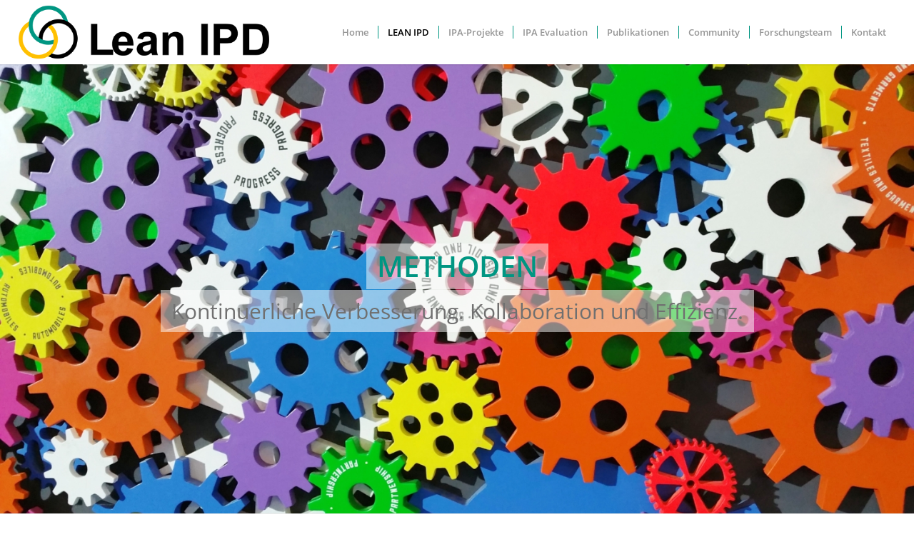

--- FILE ---
content_type: text/html; charset=UTF-8
request_url: https://lean-ipd.de/lean-ipd/tools-methoden/
body_size: 12050
content:
<!DOCTYPE html>
<html dir="ltr" lang="de" prefix="og: https://ogp.me/ns#" class="html_stretched responsive av-preloader-disabled av-default-lightbox  html_header_top html_logo_left html_main_nav_header html_menu_right html_slim html_header_sticky html_header_shrinking html_mobile_menu_tablet html_header_searchicon_disabled html_content_align_center html_header_unstick_top_disabled html_header_stretch html_minimal_header html_minimal_header_shadow html_av-submenu-hidden html_av-submenu-display-click html_av-overlay-side html_av-overlay-side-classic html_16 html_av-submenu-noclone html_entry_id_3329 av-cookies-no-cookie-consent av-no-preview html_text_menu_active ">
<head>
<meta charset="UTF-8" />
<meta name="robots" content="noindex, nofollow" />


<!-- mobile setting -->
<meta name="viewport" content="width=device-width, initial-scale=1">

<!-- Scripts/CSS and wp_head hook -->
<title>Methoden / Tools - LEAN IPD</title>

		<!-- All in One SEO 4.5.4 - aioseo.com -->
		<meta name="robots" content="noindex, nofollow, max-image-preview:large" />
		<link rel="canonical" href="https://lean-ipd.de/lean-ipd/tools-methoden/" />
		<meta name="generator" content="All in One SEO (AIOSEO) 4.5.4" />
		<meta property="og:locale" content="de_DE" />
		<meta property="og:site_name" content="LEAN IPD - Integrierten Projektabwicklungsmodellen" />
		<meta property="og:type" content="article" />
		<meta property="og:title" content="Methoden / Tools - LEAN IPD" />
		<meta property="og:url" content="https://lean-ipd.de/lean-ipd/tools-methoden/" />
		<meta property="og:image" content="https://lean-ipd.de/v1/wp-content/uploads/2022/06/LEAN-IPD_Strukturhaus.png" />
		<meta property="og:image:secure_url" content="https://lean-ipd.de/v1/wp-content/uploads/2022/06/LEAN-IPD_Strukturhaus.png" />
		<meta property="article:published_time" content="2021-05-13T15:24:33+00:00" />
		<meta property="article:modified_time" content="2022-07-24T20:17:57+00:00" />
		<meta name="twitter:card" content="summary" />
		<meta name="twitter:title" content="Methoden / Tools - LEAN IPD" />
		<meta name="twitter:image" content="http://lean-ipd.de/v1/wp-content/uploads/2022/06/LEAN-IPD_Strukturhaus.png" />
		<script type="application/ld+json" class="aioseo-schema">
			{"@context":"https:\/\/schema.org","@graph":[{"@type":"BreadcrumbList","@id":"https:\/\/lean-ipd.de\/lean-ipd\/tools-methoden\/#breadcrumblist","itemListElement":[{"@type":"ListItem","@id":"https:\/\/lean-ipd.de\/#listItem","position":1,"name":"Zu Hause","item":"https:\/\/lean-ipd.de\/","nextItem":"https:\/\/lean-ipd.de\/lean-ipd\/#listItem"},{"@type":"ListItem","@id":"https:\/\/lean-ipd.de\/lean-ipd\/#listItem","position":2,"name":"LEAN IPD","item":"https:\/\/lean-ipd.de\/lean-ipd\/","nextItem":"https:\/\/lean-ipd.de\/lean-ipd\/tools-methoden\/#listItem","previousItem":"https:\/\/lean-ipd.de\/#listItem"},{"@type":"ListItem","@id":"https:\/\/lean-ipd.de\/lean-ipd\/tools-methoden\/#listItem","position":3,"name":"Methoden \/ Tools","previousItem":"https:\/\/lean-ipd.de\/lean-ipd\/#listItem"}]},{"@type":"Organization","@id":"https:\/\/lean-ipd.de\/#organization","name":"LEAN IPD","url":"https:\/\/lean-ipd.de\/","logo":{"@type":"ImageObject","url":"http:\/\/lean-ipd.de\/v1\/wp-content\/uploads\/2021\/05\/20210513_IPD_Logo_Idee_v0.png","@id":"https:\/\/lean-ipd.de\/lean-ipd\/tools-methoden\/#organizationLogo"},"image":{"@id":"https:\/\/lean-ipd.de\/#organizationLogo"}},{"@type":"WebPage","@id":"https:\/\/lean-ipd.de\/lean-ipd\/tools-methoden\/#webpage","url":"https:\/\/lean-ipd.de\/lean-ipd\/tools-methoden\/#webpage","name":"Methoden \/ Tools - LEAN IPD","inLanguage":"de-DE","isPartOf":{"@id":"https:\/\/lean-ipd.de\/#website"},"breadcrumb":{"@id":"https:\/\/lean-ipd.de\/lean-ipd\/tools-methoden\/#webpage"},"datePublished":"2021-05-13T17:24:33+02:00","dateModified":"2022-07-24T22:17:57+02:00"},{"@type":"WebSite","@id":"https:\/\/lean-ipd.de\/#website","url":"https:\/\/lean-ipd.de\/","name":"LEAN IPD","description":"Integrierten Projektabwicklungsmodellen","inLanguage":"de-DE","publisher":{"@id":"https:\/\/lean-ipd.de\/#organization"}}]}
		</script>
		<!-- All in One SEO -->

<link rel="alternate" type="application/rss+xml" title="LEAN IPD &raquo; Feed" href="https://lean-ipd.de/feed/" />
<link rel="alternate" type="application/rss+xml" title="LEAN IPD &raquo; Kommentar-Feed" href="https://lean-ipd.de/comments/feed/" />
<link rel="alternate" title="oEmbed (JSON)" type="application/json+oembed" href="https://lean-ipd.de/wp-json/oembed/1.0/embed?url=https%3A%2F%2Flean-ipd.de%2Flean-ipd%2Ftools-methoden%2F" />
<link rel="alternate" title="oEmbed (XML)" type="text/xml+oembed" href="https://lean-ipd.de/wp-json/oembed/1.0/embed?url=https%3A%2F%2Flean-ipd.de%2Flean-ipd%2Ftools-methoden%2F&#038;format=xml" />
<style id='wp-img-auto-sizes-contain-inline-css' type='text/css'>
img:is([sizes=auto i],[sizes^="auto," i]){contain-intrinsic-size:3000px 1500px}
/*# sourceURL=wp-img-auto-sizes-contain-inline-css */
</style>
<link rel='stylesheet' id='wp-block-library-css' href='https://lean-ipd.de/wp-includes/css/dist/block-library/style.min.css?ver=6.9' type='text/css' media='all' />
<style id='wp-block-heading-inline-css' type='text/css'>
h1:where(.wp-block-heading).has-background,h2:where(.wp-block-heading).has-background,h3:where(.wp-block-heading).has-background,h4:where(.wp-block-heading).has-background,h5:where(.wp-block-heading).has-background,h6:where(.wp-block-heading).has-background{padding:1.25em 2.375em}h1.has-text-align-left[style*=writing-mode]:where([style*=vertical-lr]),h1.has-text-align-right[style*=writing-mode]:where([style*=vertical-rl]),h2.has-text-align-left[style*=writing-mode]:where([style*=vertical-lr]),h2.has-text-align-right[style*=writing-mode]:where([style*=vertical-rl]),h3.has-text-align-left[style*=writing-mode]:where([style*=vertical-lr]),h3.has-text-align-right[style*=writing-mode]:where([style*=vertical-rl]),h4.has-text-align-left[style*=writing-mode]:where([style*=vertical-lr]),h4.has-text-align-right[style*=writing-mode]:where([style*=vertical-rl]),h5.has-text-align-left[style*=writing-mode]:where([style*=vertical-lr]),h5.has-text-align-right[style*=writing-mode]:where([style*=vertical-rl]),h6.has-text-align-left[style*=writing-mode]:where([style*=vertical-lr]),h6.has-text-align-right[style*=writing-mode]:where([style*=vertical-rl]){rotate:180deg}
/*# sourceURL=https://lean-ipd.de/wp-includes/blocks/heading/style.min.css */
</style>
<style id='wp-block-paragraph-inline-css' type='text/css'>
.is-small-text{font-size:.875em}.is-regular-text{font-size:1em}.is-large-text{font-size:2.25em}.is-larger-text{font-size:3em}.has-drop-cap:not(:focus):first-letter{float:left;font-size:8.4em;font-style:normal;font-weight:100;line-height:.68;margin:.05em .1em 0 0;text-transform:uppercase}body.rtl .has-drop-cap:not(:focus):first-letter{float:none;margin-left:.1em}p.has-drop-cap.has-background{overflow:hidden}:root :where(p.has-background){padding:1.25em 2.375em}:where(p.has-text-color:not(.has-link-color)) a{color:inherit}p.has-text-align-left[style*="writing-mode:vertical-lr"],p.has-text-align-right[style*="writing-mode:vertical-rl"]{rotate:180deg}
/*# sourceURL=https://lean-ipd.de/wp-includes/blocks/paragraph/style.min.css */
</style>
<style id='global-styles-inline-css' type='text/css'>
:root{--wp--preset--aspect-ratio--square: 1;--wp--preset--aspect-ratio--4-3: 4/3;--wp--preset--aspect-ratio--3-4: 3/4;--wp--preset--aspect-ratio--3-2: 3/2;--wp--preset--aspect-ratio--2-3: 2/3;--wp--preset--aspect-ratio--16-9: 16/9;--wp--preset--aspect-ratio--9-16: 9/16;--wp--preset--color--black: #000000;--wp--preset--color--cyan-bluish-gray: #abb8c3;--wp--preset--color--white: #ffffff;--wp--preset--color--pale-pink: #f78da7;--wp--preset--color--vivid-red: #cf2e2e;--wp--preset--color--luminous-vivid-orange: #ff6900;--wp--preset--color--luminous-vivid-amber: #fcb900;--wp--preset--color--light-green-cyan: #7bdcb5;--wp--preset--color--vivid-green-cyan: #00d084;--wp--preset--color--pale-cyan-blue: #8ed1fc;--wp--preset--color--vivid-cyan-blue: #0693e3;--wp--preset--color--vivid-purple: #9b51e0;--wp--preset--gradient--vivid-cyan-blue-to-vivid-purple: linear-gradient(135deg,rgb(6,147,227) 0%,rgb(155,81,224) 100%);--wp--preset--gradient--light-green-cyan-to-vivid-green-cyan: linear-gradient(135deg,rgb(122,220,180) 0%,rgb(0,208,130) 100%);--wp--preset--gradient--luminous-vivid-amber-to-luminous-vivid-orange: linear-gradient(135deg,rgb(252,185,0) 0%,rgb(255,105,0) 100%);--wp--preset--gradient--luminous-vivid-orange-to-vivid-red: linear-gradient(135deg,rgb(255,105,0) 0%,rgb(207,46,46) 100%);--wp--preset--gradient--very-light-gray-to-cyan-bluish-gray: linear-gradient(135deg,rgb(238,238,238) 0%,rgb(169,184,195) 100%);--wp--preset--gradient--cool-to-warm-spectrum: linear-gradient(135deg,rgb(74,234,220) 0%,rgb(151,120,209) 20%,rgb(207,42,186) 40%,rgb(238,44,130) 60%,rgb(251,105,98) 80%,rgb(254,248,76) 100%);--wp--preset--gradient--blush-light-purple: linear-gradient(135deg,rgb(255,206,236) 0%,rgb(152,150,240) 100%);--wp--preset--gradient--blush-bordeaux: linear-gradient(135deg,rgb(254,205,165) 0%,rgb(254,45,45) 50%,rgb(107,0,62) 100%);--wp--preset--gradient--luminous-dusk: linear-gradient(135deg,rgb(255,203,112) 0%,rgb(199,81,192) 50%,rgb(65,88,208) 100%);--wp--preset--gradient--pale-ocean: linear-gradient(135deg,rgb(255,245,203) 0%,rgb(182,227,212) 50%,rgb(51,167,181) 100%);--wp--preset--gradient--electric-grass: linear-gradient(135deg,rgb(202,248,128) 0%,rgb(113,206,126) 100%);--wp--preset--gradient--midnight: linear-gradient(135deg,rgb(2,3,129) 0%,rgb(40,116,252) 100%);--wp--preset--font-size--small: 13px;--wp--preset--font-size--medium: 20px;--wp--preset--font-size--large: 36px;--wp--preset--font-size--x-large: 42px;--wp--preset--spacing--20: 0.44rem;--wp--preset--spacing--30: 0.67rem;--wp--preset--spacing--40: 1rem;--wp--preset--spacing--50: 1.5rem;--wp--preset--spacing--60: 2.25rem;--wp--preset--spacing--70: 3.38rem;--wp--preset--spacing--80: 5.06rem;--wp--preset--shadow--natural: 6px 6px 9px rgba(0, 0, 0, 0.2);--wp--preset--shadow--deep: 12px 12px 50px rgba(0, 0, 0, 0.4);--wp--preset--shadow--sharp: 6px 6px 0px rgba(0, 0, 0, 0.2);--wp--preset--shadow--outlined: 6px 6px 0px -3px rgb(255, 255, 255), 6px 6px rgb(0, 0, 0);--wp--preset--shadow--crisp: 6px 6px 0px rgb(0, 0, 0);}:where(.is-layout-flex){gap: 0.5em;}:where(.is-layout-grid){gap: 0.5em;}body .is-layout-flex{display: flex;}.is-layout-flex{flex-wrap: wrap;align-items: center;}.is-layout-flex > :is(*, div){margin: 0;}body .is-layout-grid{display: grid;}.is-layout-grid > :is(*, div){margin: 0;}:where(.wp-block-columns.is-layout-flex){gap: 2em;}:where(.wp-block-columns.is-layout-grid){gap: 2em;}:where(.wp-block-post-template.is-layout-flex){gap: 1.25em;}:where(.wp-block-post-template.is-layout-grid){gap: 1.25em;}.has-black-color{color: var(--wp--preset--color--black) !important;}.has-cyan-bluish-gray-color{color: var(--wp--preset--color--cyan-bluish-gray) !important;}.has-white-color{color: var(--wp--preset--color--white) !important;}.has-pale-pink-color{color: var(--wp--preset--color--pale-pink) !important;}.has-vivid-red-color{color: var(--wp--preset--color--vivid-red) !important;}.has-luminous-vivid-orange-color{color: var(--wp--preset--color--luminous-vivid-orange) !important;}.has-luminous-vivid-amber-color{color: var(--wp--preset--color--luminous-vivid-amber) !important;}.has-light-green-cyan-color{color: var(--wp--preset--color--light-green-cyan) !important;}.has-vivid-green-cyan-color{color: var(--wp--preset--color--vivid-green-cyan) !important;}.has-pale-cyan-blue-color{color: var(--wp--preset--color--pale-cyan-blue) !important;}.has-vivid-cyan-blue-color{color: var(--wp--preset--color--vivid-cyan-blue) !important;}.has-vivid-purple-color{color: var(--wp--preset--color--vivid-purple) !important;}.has-black-background-color{background-color: var(--wp--preset--color--black) !important;}.has-cyan-bluish-gray-background-color{background-color: var(--wp--preset--color--cyan-bluish-gray) !important;}.has-white-background-color{background-color: var(--wp--preset--color--white) !important;}.has-pale-pink-background-color{background-color: var(--wp--preset--color--pale-pink) !important;}.has-vivid-red-background-color{background-color: var(--wp--preset--color--vivid-red) !important;}.has-luminous-vivid-orange-background-color{background-color: var(--wp--preset--color--luminous-vivid-orange) !important;}.has-luminous-vivid-amber-background-color{background-color: var(--wp--preset--color--luminous-vivid-amber) !important;}.has-light-green-cyan-background-color{background-color: var(--wp--preset--color--light-green-cyan) !important;}.has-vivid-green-cyan-background-color{background-color: var(--wp--preset--color--vivid-green-cyan) !important;}.has-pale-cyan-blue-background-color{background-color: var(--wp--preset--color--pale-cyan-blue) !important;}.has-vivid-cyan-blue-background-color{background-color: var(--wp--preset--color--vivid-cyan-blue) !important;}.has-vivid-purple-background-color{background-color: var(--wp--preset--color--vivid-purple) !important;}.has-black-border-color{border-color: var(--wp--preset--color--black) !important;}.has-cyan-bluish-gray-border-color{border-color: var(--wp--preset--color--cyan-bluish-gray) !important;}.has-white-border-color{border-color: var(--wp--preset--color--white) !important;}.has-pale-pink-border-color{border-color: var(--wp--preset--color--pale-pink) !important;}.has-vivid-red-border-color{border-color: var(--wp--preset--color--vivid-red) !important;}.has-luminous-vivid-orange-border-color{border-color: var(--wp--preset--color--luminous-vivid-orange) !important;}.has-luminous-vivid-amber-border-color{border-color: var(--wp--preset--color--luminous-vivid-amber) !important;}.has-light-green-cyan-border-color{border-color: var(--wp--preset--color--light-green-cyan) !important;}.has-vivid-green-cyan-border-color{border-color: var(--wp--preset--color--vivid-green-cyan) !important;}.has-pale-cyan-blue-border-color{border-color: var(--wp--preset--color--pale-cyan-blue) !important;}.has-vivid-cyan-blue-border-color{border-color: var(--wp--preset--color--vivid-cyan-blue) !important;}.has-vivid-purple-border-color{border-color: var(--wp--preset--color--vivid-purple) !important;}.has-vivid-cyan-blue-to-vivid-purple-gradient-background{background: var(--wp--preset--gradient--vivid-cyan-blue-to-vivid-purple) !important;}.has-light-green-cyan-to-vivid-green-cyan-gradient-background{background: var(--wp--preset--gradient--light-green-cyan-to-vivid-green-cyan) !important;}.has-luminous-vivid-amber-to-luminous-vivid-orange-gradient-background{background: var(--wp--preset--gradient--luminous-vivid-amber-to-luminous-vivid-orange) !important;}.has-luminous-vivid-orange-to-vivid-red-gradient-background{background: var(--wp--preset--gradient--luminous-vivid-orange-to-vivid-red) !important;}.has-very-light-gray-to-cyan-bluish-gray-gradient-background{background: var(--wp--preset--gradient--very-light-gray-to-cyan-bluish-gray) !important;}.has-cool-to-warm-spectrum-gradient-background{background: var(--wp--preset--gradient--cool-to-warm-spectrum) !important;}.has-blush-light-purple-gradient-background{background: var(--wp--preset--gradient--blush-light-purple) !important;}.has-blush-bordeaux-gradient-background{background: var(--wp--preset--gradient--blush-bordeaux) !important;}.has-luminous-dusk-gradient-background{background: var(--wp--preset--gradient--luminous-dusk) !important;}.has-pale-ocean-gradient-background{background: var(--wp--preset--gradient--pale-ocean) !important;}.has-electric-grass-gradient-background{background: var(--wp--preset--gradient--electric-grass) !important;}.has-midnight-gradient-background{background: var(--wp--preset--gradient--midnight) !important;}.has-small-font-size{font-size: var(--wp--preset--font-size--small) !important;}.has-medium-font-size{font-size: var(--wp--preset--font-size--medium) !important;}.has-large-font-size{font-size: var(--wp--preset--font-size--large) !important;}.has-x-large-font-size{font-size: var(--wp--preset--font-size--x-large) !important;}
/*# sourceURL=global-styles-inline-css */
</style>

<style id='classic-theme-styles-inline-css' type='text/css'>
/*! This file is auto-generated */
.wp-block-button__link{color:#fff;background-color:#32373c;border-radius:9999px;box-shadow:none;text-decoration:none;padding:calc(.667em + 2px) calc(1.333em + 2px);font-size:1.125em}.wp-block-file__button{background:#32373c;color:#fff;text-decoration:none}
/*# sourceURL=/wp-includes/css/classic-themes.min.css */
</style>
<link rel='stylesheet' id='tlpportfolio-css-css' href='https://lean-ipd.de/wp-content/plugins/tlp-portfolio/assets/css/tlpportfolio.css?ver=6.9' type='text/css' media='all' />
<link rel='stylesheet' id='mediaelement-css' href='https://lean-ipd.de/wp-includes/js/mediaelement/mediaelementplayer-legacy.min.css?ver=4.2.17' type='text/css' media='all' />
<link rel='stylesheet' id='wp-mediaelement-css' href='https://lean-ipd.de/wp-includes/js/mediaelement/wp-mediaelement.min.css?ver=6.9' type='text/css' media='all' />
<link rel='stylesheet' id='avia-merged-styles-css' href='https://lean-ipd.de/wp-content/uploads/dynamic_avia/avia-merged-styles-8a4ef79e8b33a878388537764543713e---667a902574c93.css' type='text/css' media='all' />
<script type="text/javascript" src="https://lean-ipd.de/wp-includes/js/jquery/jquery.min.js?ver=3.7.1" id="jquery-core-js"></script>
<script type="text/javascript" src="https://lean-ipd.de/wp-includes/js/jquery/jquery-migrate.min.js?ver=3.4.1" id="jquery-migrate-js"></script>
<link rel="https://api.w.org/" href="https://lean-ipd.de/wp-json/" /><link rel="alternate" title="JSON" type="application/json" href="https://lean-ipd.de/wp-json/wp/v2/pages/3329" /><link rel="EditURI" type="application/rsd+xml" title="RSD" href="https://lean-ipd.de/xmlrpc.php?rsd" />
<meta name="generator" content="WordPress 6.9" />
<link rel='shortlink' href='https://lean-ipd.de/?p=3329' />
				<style>
					.tlp-team .short-desc, .tlp-team .tlp-team-isotope .tlp-content, .tlp-team .button-group .selected, .tlp-team .layout1 .tlp-content, .tlp-team .tpl-social a, .tlp-team .tpl-social li a.fa,.tlp-portfolio button.selected,.tlp-portfolio .layoutisotope .tlp-portfolio-item .tlp-content,.tlp-portfolio button:hover {
						background: #098f7b ;
					}
					.tlp-portfolio .layoutisotope .tlp-overlay,.tlp-portfolio .layout1 .tlp-overlay,.tlp-portfolio .layout2 .tlp-overlay,.tlp-portfolio .layout3 .tlp-overlay, .tlp-portfolio .slider .tlp-overlay {
						background: rgba(9,143,123,0.8);
					}
									</style>
				<script type='text/javascript'>
/* <![CDATA[ */
var VPData = {"version":"3.3.8","pro":false,"__":{"couldnt_retrieve_vp":"Couldn't retrieve Visual Portfolio ID.","pswp_close":"Close (Esc)","pswp_share":"Share","pswp_fs":"Toggle fullscreen","pswp_zoom":"Zoom in\/out","pswp_prev":"Previous (arrow left)","pswp_next":"Next (arrow right)","pswp_share_fb":"Share on Facebook","pswp_share_tw":"Tweet","pswp_share_pin":"Pin it","pswp_download":"Download","fancybox_close":"Close","fancybox_next":"Next","fancybox_prev":"Previous","fancybox_error":"The requested content cannot be loaded. <br \/> Please try again later.","fancybox_play_start":"Start slideshow","fancybox_play_stop":"Pause slideshow","fancybox_full_screen":"Full screen","fancybox_thumbs":"Thumbnails","fancybox_download":"Download","fancybox_share":"Share","fancybox_zoom":"Zoom"},"settingsPopupGallery":{"enable_on_wordpress_images":false,"vendor":"fancybox","deep_linking":false,"deep_linking_url_to_share_images":false,"show_arrows":true,"show_counter":true,"show_zoom_button":true,"show_fullscreen_button":true,"show_share_button":true,"show_close_button":true,"show_thumbs":true,"show_download_button":false,"show_slideshow":false,"click_to_zoom":true,"restore_focus":true},"screenSizes":[320,576,768,992,1200]};
/* ]]> */
</script>
		<noscript>
			<style type="text/css">
				.vp-portfolio__preloader-wrap{display:none}.vp-portfolio__filter-wrap,.vp-portfolio__items-wrap,.vp-portfolio__pagination-wrap,.vp-portfolio__sort-wrap{opacity:1;visibility:visible}.vp-portfolio__item .vp-portfolio__item-img noscript+img,.vp-portfolio__thumbnails-wrap{display:none}
			</style>
		</noscript>
		<link rel="profile" href="http://gmpg.org/xfn/11" />
<link rel="alternate" type="application/rss+xml" title="LEAN IPD RSS2 Feed" href="https://lean-ipd.de/feed/" />
<link rel="pingback" href="https://lean-ipd.de/xmlrpc.php" />
<style>
#top #socket {
    position: fixed;
    width: 100%;
    bottom: 0;
    z-index: 999;
}
	
@media only screen and (min-width:959px) {
  #top #socket {
    position: fixed;
    width: 100%;
    bottom: 0;
    z-index: 999;
  }
}
</style>
<!--[if lt IE 9]><script src="https://lean-ipd.de/wp-content/themes/enfold/js/html5shiv.js"></script><![endif]-->
<link rel="icon" href="https://lean-ipd.de/wp-content/uploads/2022/06/Logo_LeanIPD_Signet.png" type="image/png">
<meta name="generator" content="Elementor 3.21.8; features: e_optimized_assets_loading, e_optimized_css_loading, e_font_icon_svg, additional_custom_breakpoints; settings: css_print_method-external, google_font-enabled, font_display-swap">

<!-- To speed up the rendering and to display the site as fast as possible to the user we include some styles and scripts for above the fold content inline -->
<script type="text/javascript">'use strict';var avia_is_mobile=!1;if(/Android|webOS|iPhone|iPad|iPod|BlackBerry|IEMobile|Opera Mini/i.test(navigator.userAgent)&&'ontouchstart' in document.documentElement){avia_is_mobile=!0;document.documentElement.className+=' avia_mobile '}
else{document.documentElement.className+=' avia_desktop '};document.documentElement.className+=' js_active ';(function(){var e=['-webkit-','-moz-','-ms-',''],n='';for(var t in e){if(e[t]+'transform' in document.documentElement.style){document.documentElement.className+=' avia_transform ';n=e[t]+'transform'};if(e[t]+'perspective' in document.documentElement.style)document.documentElement.className+=' avia_transform3d '};if(typeof document.getElementsByClassName=='function'&&typeof document.documentElement.getBoundingClientRect=='function'&&avia_is_mobile==!1){if(n&&window.innerHeight>0){setTimeout(function(){var e=0,o={},a=0,t=document.getElementsByClassName('av-parallax'),i=window.pageYOffset||document.documentElement.scrollTop;for(e=0;e<t.length;e++){t[e].style.top='0px';o=t[e].getBoundingClientRect();a=Math.ceil((window.innerHeight+i-o.top)*0.3);t[e].style[n]='translate(0px, '+a+'px)';t[e].style.top='auto';t[e].className+=' enabled-parallax '}},50)}}})();</script><style id="uagb-style-conditional-extension">@media (min-width: 1025px){body .uag-hide-desktop.uagb-google-map__wrap,body .uag-hide-desktop{display:none !important}}@media (min-width: 768px) and (max-width: 1024px){body .uag-hide-tab.uagb-google-map__wrap,body .uag-hide-tab{display:none !important}}@media (max-width: 767px){body .uag-hide-mob.uagb-google-map__wrap,body .uag-hide-mob{display:none !important}}</style><style id="uagb-style-frontend-3329">.uag-blocks-common-selector{z-index:var(--z-index-desktop) !important}@media (max-width: 976px){.uag-blocks-common-selector{z-index:var(--z-index-tablet) !important}}@media (max-width: 767px){.uag-blocks-common-selector{z-index:var(--z-index-mobile) !important}}
</style><style type='text/css'>
@font-face {font-family: 'entypo-fontello'; font-weight: normal; font-style: normal; font-display: auto;
src: url('https://lean-ipd.de/wp-content/themes/enfold/config-templatebuilder/avia-template-builder/assets/fonts/entypo-fontello.woff2') format('woff2'),
url('https://lean-ipd.de/wp-content/themes/enfold/config-templatebuilder/avia-template-builder/assets/fonts/entypo-fontello.woff') format('woff'),
url('https://lean-ipd.de/wp-content/themes/enfold/config-templatebuilder/avia-template-builder/assets/fonts/entypo-fontello.ttf') format('truetype'), 
url('https://lean-ipd.de/wp-content/themes/enfold/config-templatebuilder/avia-template-builder/assets/fonts/entypo-fontello.svg#entypo-fontello') format('svg'),
url('https://lean-ipd.de/wp-content/themes/enfold/config-templatebuilder/avia-template-builder/assets/fonts/entypo-fontello.eot'),
url('https://lean-ipd.de/wp-content/themes/enfold/config-templatebuilder/avia-template-builder/assets/fonts/entypo-fontello.eot?#iefix') format('embedded-opentype');
} #top .avia-font-entypo-fontello, body .avia-font-entypo-fontello, html body [data-av_iconfont='entypo-fontello']:before{ font-family: 'entypo-fontello'; }
</style>

<!--
Debugging Info for Theme support: 

Theme: Enfold
Version: 4.8.2
Installed: enfold
AviaFramework Version: 5.0
AviaBuilder Version: 4.8
aviaElementManager Version: 1.0.1
ML:128-PU:27-PLA:12
WP:6.9
Compress: CSS:all theme files - JS:all theme files
Updates: disabled
PLAu:11
-->
</head>




<body id="top" class="wp-singular page-template-default page page-id-3329 page-child parent-pageid-3315 wp-custom-logo wp-theme-enfold  rtl_columns stretched opensans-custom opensans avia-responsive-images-support elementor-default elementor-kit-4269" itemscope="itemscope" itemtype="https://schema.org/WebPage" >

			<script>
			(function($) {
				if (!$) {
					return;
				}

				// Previously we added this code on Elementor pages only,
				// but sometimes Lightbox enabled globally and it still conflicting with our galleries.
				// if (!$('.elementor-page').length) {
				//     return;
				// }

				function addDataAttribute($items) {
					$items.find('.vp-portfolio__item a:not([data-elementor-open-lightbox])').each(function () {
						if (/\.(png|jpe?g|gif|svg|webp)(\?.*)?$/i.test(this.href)) {
							this.dataset.elementorOpenLightbox = 'no';
						}
					});
				}

				$(document).on('init.vpf', function(event, vpObject) {
					if ('vpf' !== event.namespace) {
						return;
					}

					addDataAttribute(vpObject.$item);
				});
				$(document).on('addItems.vpf', function(event, vpObject, $items) {
					if ('vpf' !== event.namespace) {
						return;
					}

					addDataAttribute($items);
				});
			})(window.jQuery);
		</script>
		
	<div id='wrap_all'>

	
<header id='header' class='all_colors header_color light_bg_color  av_header_top av_logo_left av_main_nav_header av_menu_right av_slim av_header_sticky av_header_shrinking av_header_stretch av_mobile_menu_tablet av_header_searchicon_disabled av_header_unstick_top_disabled av_seperator_small_border av_minimal_header av_minimal_header_shadow av_bottom_nav_disabled  av_alternate_logo_active'  role="banner" itemscope="itemscope" itemtype="https://schema.org/WPHeader" >

		<div  id='header_main' class='container_wrap container_wrap_logo'>
	
        <div class='container av-logo-container'><div class='inner-container'><span class='logo'><a href='https://lean-ipd.de/'><img src="https://lean-ipd.de/wp-content/uploads/2022/06/Logo_LeanIPD.png" height="100" width="300" alt='LEAN IPD' title='' /></a></span><nav class='main_menu' data-selectname='Wähle eine Seite'  role="navigation" itemscope="itemscope" itemtype="https://schema.org/SiteNavigationElement" ><div class="avia-menu av-main-nav-wrap"><ul id="avia-menu" class="menu av-main-nav"><li id="menu-item-3342" class="menu-item menu-item-type-post_type menu-item-object-page menu-item-home menu-item-top-level menu-item-top-level-1"><a href="https://lean-ipd.de/" itemprop="url"><span class="avia-bullet"></span><span class="avia-menu-text">Home</span><span class="avia-menu-fx"><span class="avia-arrow-wrap"><span class="avia-arrow"></span></span></span></a></li>
<li id="menu-item-3333" class="menu-item menu-item-type-post_type menu-item-object-page current-page-ancestor current-menu-ancestor current-menu-parent current-page-parent current_page_parent current_page_ancestor menu-item-has-children menu-item-top-level menu-item-top-level-2"><a href="https://lean-ipd.de/lean-ipd/" itemprop="url"><span class="avia-bullet"></span><span class="avia-menu-text">LEAN IPD</span><span class="avia-menu-fx"><span class="avia-arrow-wrap"><span class="avia-arrow"></span></span></span></a>


<ul class="sub-menu">
	<li id="menu-item-3338" class="menu-item menu-item-type-post_type menu-item-object-page"><a href="https://lean-ipd.de/lean-ipd/kultur/" itemprop="url"><span class="avia-bullet"></span><span class="avia-menu-text">Kultur</span></a></li>
	<li id="menu-item-3337" class="menu-item menu-item-type-post_type menu-item-object-page"><a href="https://lean-ipd.de/lean-ipd/organisation/" itemprop="url"><span class="avia-bullet"></span><span class="avia-menu-text">Organisation</span></a></li>
	<li id="menu-item-3336" class="menu-item menu-item-type-post_type menu-item-object-page"><a href="https://lean-ipd.de/lean-ipd/oekonomie/" itemprop="url"><span class="avia-bullet"></span><span class="avia-menu-text">Ökonomie</span></a></li>
	<li id="menu-item-3335" class="menu-item menu-item-type-post_type menu-item-object-page current-menu-item page_item page-item-3329 current_page_item"><a href="https://lean-ipd.de/lean-ipd/tools-methoden/" itemprop="url"><span class="avia-bullet"></span><span class="avia-menu-text">Methoden / Tools</span></a></li>
	<li id="menu-item-3334" class="menu-item menu-item-type-post_type menu-item-object-page"><a href="https://lean-ipd.de/lean-ipd/mehrparteienvertrag/" itemprop="url"><span class="avia-bullet"></span><span class="avia-menu-text">Mehrparteienvertrag</span></a></li>
	<li id="menu-item-3339" class="menu-item menu-item-type-post_type menu-item-object-page"><a href="https://lean-ipd.de/lean-ipd/werte/" itemprop="url"><span class="avia-bullet"></span><span class="avia-menu-text">Werte</span></a></li>
</ul>
</li>
<li id="menu-item-3359" class="menu-item menu-item-type-post_type menu-item-object-page menu-item-top-level menu-item-top-level-3"><a href="https://lean-ipd.de/ipa-projekte/" itemprop="url"><span class="avia-bullet"></span><span class="avia-menu-text">IPA-Projekte</span><span class="avia-menu-fx"><span class="avia-arrow-wrap"><span class="avia-arrow"></span></span></span></a></li>
<li id="menu-item-4468" class="menu-item menu-item-type-post_type menu-item-object-page menu-item-mega-parent  menu-item-top-level menu-item-top-level-4"><a href="https://lean-ipd.de/ipa-evaluation/" itemprop="url"><span class="avia-bullet"></span><span class="avia-menu-text">IPA Evaluation</span><span class="avia-menu-fx"><span class="avia-arrow-wrap"><span class="avia-arrow"></span></span></span></a></li>
<li id="menu-item-3358" class="menu-item menu-item-type-post_type menu-item-object-page menu-item-top-level menu-item-top-level-5"><a href="https://lean-ipd.de/publikationen/" itemprop="url"><span class="avia-bullet"></span><span class="avia-menu-text">Publikationen</span><span class="avia-menu-fx"><span class="avia-arrow-wrap"><span class="avia-arrow"></span></span></span></a></li>
<li id="menu-item-3357" class="menu-item menu-item-type-post_type menu-item-object-page menu-item-top-level menu-item-top-level-6"><a href="https://lean-ipd.de/community/" itemprop="url"><span class="avia-bullet"></span><span class="avia-menu-text">Community</span><span class="avia-menu-fx"><span class="avia-arrow-wrap"><span class="avia-arrow"></span></span></span></a></li>
<li id="menu-item-3356" class="menu-item menu-item-type-post_type menu-item-object-page menu-item-top-level menu-item-top-level-7"><a href="https://lean-ipd.de/ueber-uns/" itemprop="url"><span class="avia-bullet"></span><span class="avia-menu-text">Forschungsteam</span><span class="avia-menu-fx"><span class="avia-arrow-wrap"><span class="avia-arrow"></span></span></span></a></li>
<li id="menu-item-3341" class="menu-item menu-item-type-post_type menu-item-object-page menu-item-top-level menu-item-top-level-8"><a href="https://lean-ipd.de/kontakt/" itemprop="url"><span class="avia-bullet"></span><span class="avia-menu-text">Kontakt</span><span class="avia-menu-fx"><span class="avia-arrow-wrap"><span class="avia-arrow"></span></span></span></a></li>
<li class="av-burger-menu-main menu-item-avia-special av-small-burger-icon">
	        			<a href="#" aria-label="Menü" aria-hidden="false">
							<span class="av-hamburger av-hamburger--spin av-js-hamburger">
								<span class="av-hamburger-box">
						          <span class="av-hamburger-inner"></span>
						          <strong>Menü</strong>
								</span>
							</span>
							<span class="avia_hidden_link_text">Menü</span>
						</a>
	        		   </li></ul></div></nav></div> </div> 
		<!-- end container_wrap-->
		</div>
<div id="avia_alternate_menu_container" style="display: none;"><nav class='main_menu' data-selectname='Wähle eine Seite'  role="navigation" itemscope="itemscope" itemtype="https://schema.org/SiteNavigationElement" ><div class="avia_alternate_menu av-main-nav-wrap"><ul id="avia_alternate_menu" class="menu av-main-nav"><li id="menu-item-3342" class="menu-item menu-item-type-post_type menu-item-object-page menu-item-home menu-item-top-level menu-item-top-level-1"><a href="https://lean-ipd.de/" itemprop="url"><span class="avia-bullet"></span><span class="avia-menu-text">Home</span><span class="avia-menu-fx"><span class="avia-arrow-wrap"><span class="avia-arrow"></span></span></span></a></li>
<li id="menu-item-3333" class="menu-item menu-item-type-post_type menu-item-object-page current-page-ancestor current-menu-ancestor current-menu-parent current-page-parent current_page_parent current_page_ancestor menu-item-has-children menu-item-top-level menu-item-top-level-2"><a href="https://lean-ipd.de/lean-ipd/" itemprop="url"><span class="avia-bullet"></span><span class="avia-menu-text">LEAN IPD</span><span class="avia-menu-fx"><span class="avia-arrow-wrap"><span class="avia-arrow"></span></span></span></a>


<ul class="sub-menu">
	<li id="menu-item-3338" class="menu-item menu-item-type-post_type menu-item-object-page"><a href="https://lean-ipd.de/lean-ipd/kultur/" itemprop="url"><span class="avia-bullet"></span><span class="avia-menu-text">Kultur</span></a></li>
	<li id="menu-item-3337" class="menu-item menu-item-type-post_type menu-item-object-page"><a href="https://lean-ipd.de/lean-ipd/organisation/" itemprop="url"><span class="avia-bullet"></span><span class="avia-menu-text">Organisation</span></a></li>
	<li id="menu-item-3336" class="menu-item menu-item-type-post_type menu-item-object-page"><a href="https://lean-ipd.de/lean-ipd/oekonomie/" itemprop="url"><span class="avia-bullet"></span><span class="avia-menu-text">Ökonomie</span></a></li>
	<li id="menu-item-3335" class="menu-item menu-item-type-post_type menu-item-object-page current-menu-item page_item page-item-3329 current_page_item"><a href="https://lean-ipd.de/lean-ipd/tools-methoden/" itemprop="url"><span class="avia-bullet"></span><span class="avia-menu-text">Methoden / Tools</span></a></li>
	<li id="menu-item-3334" class="menu-item menu-item-type-post_type menu-item-object-page"><a href="https://lean-ipd.de/lean-ipd/mehrparteienvertrag/" itemprop="url"><span class="avia-bullet"></span><span class="avia-menu-text">Mehrparteienvertrag</span></a></li>
	<li id="menu-item-3339" class="menu-item menu-item-type-post_type menu-item-object-page"><a href="https://lean-ipd.de/lean-ipd/werte/" itemprop="url"><span class="avia-bullet"></span><span class="avia-menu-text">Werte</span></a></li>
</ul>
</li>
<li id="menu-item-3359" class="menu-item menu-item-type-post_type menu-item-object-page menu-item-top-level menu-item-top-level-3"><a href="https://lean-ipd.de/ipa-projekte/" itemprop="url"><span class="avia-bullet"></span><span class="avia-menu-text">IPA-Projekte</span><span class="avia-menu-fx"><span class="avia-arrow-wrap"><span class="avia-arrow"></span></span></span></a></li>
<li id="menu-item-4468" class="menu-item menu-item-type-post_type menu-item-object-page menu-item-mega-parent  menu-item-top-level menu-item-top-level-4"><a href="https://lean-ipd.de/ipa-evaluation/" itemprop="url"><span class="avia-bullet"></span><span class="avia-menu-text">IPA Evaluation</span><span class="avia-menu-fx"><span class="avia-arrow-wrap"><span class="avia-arrow"></span></span></span></a></li>
<li id="menu-item-3358" class="menu-item menu-item-type-post_type menu-item-object-page menu-item-top-level menu-item-top-level-5"><a href="https://lean-ipd.de/publikationen/" itemprop="url"><span class="avia-bullet"></span><span class="avia-menu-text">Publikationen</span><span class="avia-menu-fx"><span class="avia-arrow-wrap"><span class="avia-arrow"></span></span></span></a></li>
<li id="menu-item-3357" class="menu-item menu-item-type-post_type menu-item-object-page menu-item-top-level menu-item-top-level-6"><a href="https://lean-ipd.de/community/" itemprop="url"><span class="avia-bullet"></span><span class="avia-menu-text">Community</span><span class="avia-menu-fx"><span class="avia-arrow-wrap"><span class="avia-arrow"></span></span></span></a></li>
<li id="menu-item-3356" class="menu-item menu-item-type-post_type menu-item-object-page menu-item-top-level menu-item-top-level-7"><a href="https://lean-ipd.de/ueber-uns/" itemprop="url"><span class="avia-bullet"></span><span class="avia-menu-text">Forschungsteam</span><span class="avia-menu-fx"><span class="avia-arrow-wrap"><span class="avia-arrow"></span></span></span></a></li>
<li id="menu-item-3341" class="menu-item menu-item-type-post_type menu-item-object-page menu-item-top-level menu-item-top-level-8"><a href="https://lean-ipd.de/kontakt/" itemprop="url"><span class="avia-bullet"></span><span class="avia-menu-text">Kontakt</span><span class="avia-menu-fx"><span class="avia-arrow-wrap"><span class="avia-arrow"></span></span></span></a></li>
</ul></div></nav></div>		<div class='header_bg'></div>

<!-- end header -->
</header>
		
	<div id='main' class='all_colors' data-scroll-offset='88'>

	<div id='fullscreen_slider_1'  class='avia-fullscreen-slider main_color   avia-builder-el-0  el_before_av_textblock  avia-builder-el-first   container_wrap fullsize' style=' '  ><div   data-size='extra_large'  data-lightbox_size='large'  data-animation='slide'  data-conditional_play=''  data-ids='3675'  data-video_counter='0'  data-autoplay='false'  data-bg_slider='true'  data-slide_height='100'  data-handle='av_fullscreen'  data-interval='5'  data-class=' '  data-el_id=''  data-css_id='fullscreen_slider_1'  data-scroll_down=''  data-control_layout='av-control-default'  data-custom_markup=''  data-perma_caption=''  data-autoplay_stopper=''  data-image_attachment=''  data-min_height='0px'  data-lazy_loading='disabled'  data-stretch=''  data-default-height='100'  class='avia-slideshow avia-slideshow-1  av-control-default av-default-height-applied avia-slideshow-extra_large av_fullscreen   avia-slide-slider '  itemprop="image" itemscope="itemscope" itemtype="https://schema.org/ImageObject" ><ul class='avia-slideshow-inner ' style='padding-bottom: 56.266666666667%;' ><li style='background-position:center center;' data-img-url='https://lean-ipd.de/wp-content/uploads/2022/05/methoden-1500x844.jpg' class=' av-single-slide slide-1 ' ><div data-rel='slideshow-1' class='avia-slide-wrap '   ><div class = "caption_fullwidth av-slideshow-caption caption_center caption_center_framed caption_framed"><div class = "container caption_container"><div class = "slideshow_caption"><div class = "slideshow_inner_caption"><div class = "slideshow_align_caption"><h2  style='font-size:40px; color:#009682; ' class='avia-caption-title parallax-heading '  itemprop="name" >Methoden</h2><div class='avia-caption-content  av_inherit_color'  itemprop="description"   style='font-size:30px; '><p>Kontinuerliche Verbesserung. Kollaboration und Effizienz.</p>
</div></div></div></div></div></div></div></li></ul></div></div><div id='after_full_slider_1'  class='main_color av_default_container_wrap container_wrap fullsize' style=' '  ><div class='container' ><div class='template-page content  av-content-full alpha units'><div class='post-entry post-entry-type-page post-entry-3329'><div class='entry-content-wrapper clearfix'>
<section class="av_textblock_section "  itemscope="itemscope" itemtype="https://schema.org/CreativeWork" ><div class='avia_textblock  '   itemprop="text" ><p>Lean Management ist ein wesentlicher Bestandteil von Lean IPD. Die auf den Idealen und Prinzipien der der Lean Management Philosophie basierenden Methoden helfen dabei, die Bausteine der Integrierten Projektabwicklung zu implementieren.</p>
</div></section>
<div  style='height:50px' class='hr hr-invisible   avia-builder-el-2  el_after_av_textblock  el_before_av_iconlist '><span class='hr-inner ' ><span class='hr-inner-style'></span></span></div>
<div  class='avia-icon-list-container   avia-builder-el-3  el_after_av_hr  avia-builder-el-last '><ul class='avia-icon-list avia-icon-list-left av-iconlist-big avia_animate_when_almost_visible avia-iconlist-animate'>
<li><div  class='iconlist_icon  avia-font-entypo-fontello'><span class='iconlist-char ' aria-hidden='true' data-av_icon='' data-av_iconfont='entypo-fontello'></span></div><article class="article-icon-entry "  itemscope="itemscope" itemtype="https://schema.org/CreativeWork" ><div class='iconlist_content_wrap'><header class="entry-content-header"><h4 class='av_iconlist_title iconlist_title   '  itemprop="headline"  >Last Planner System (LPS)</h4></header><div class='iconlist_content  '  itemprop="text"  ><p>Das Last Planner System ist eine Methode des Lean Construction zur Produktionsplanung und -steuerung mit dem Ziel, den Planungs- und Bauprozess zu stabilisieren und die Transparenz in den Prozessen zu erhöhen. Das LPS beruht auf einer kollaborativen Planung und dem kontinuierlichen Einbeziehen der an der Wertschöpfungskette beteiligten Personen. Mit Hilfe der Anwendung von LPS kann die Terminsicherheit im Projekt erhöht und die Kollaboration der Projektbeteiligten gefördert werden.</p>
</div></div><footer class="entry-footer"></footer></article><div class='iconlist-timeline'></div></li>
<li><div  class='iconlist_icon  avia-font-entypo-fontello'><span class='iconlist-char ' aria-hidden='true' data-av_icon='' data-av_iconfont='entypo-fontello'></span></div><article class="article-icon-entry "  itemscope="itemscope" itemtype="https://schema.org/CreativeWork" ><div class='iconlist_content_wrap'><header class="entry-content-header"><h4 class='av_iconlist_title iconlist_title   '  itemprop="headline"  >Target Value Design (TVD)</h4></header><div class='iconlist_content  '  itemprop="text"  ><p>Die Methode Target Value Design (TVD) ist eine Methode des Lean Construction, die aus dem Ansatz des Target Costing entwickelt und auf die Anforderungen im Bauwesen übertragen wurde. TVD berücksichtigt hierbei wesentliche Unterschiede der Baubranche im Vergleich zum produzierenden Gewerbe. Der zentrale Fokus des Target Costing auf die Kostenreduktion wird im TVD-Ansatz auf die Generierung von Kundenwert gelenkt. TVD als Methode dient in der Planungsphase eines Bauvorhabens als Unterstützung, um Kostenkorrekturen, Änderungen von Anweisungen oder qualitätsmindernde Planungsanpassungen zu vermeiden. Diese Ziele sollen durch frühzeitige Kollaboration des Planungsteams und durch das gezielte Einbinden des Kunden erreicht werden, indem der Kundenwert innerhalb des vorgegebenen Budgets entwickelt und die Kosten über den Projektentwicklungs- und Planungsprozess transparent verfolgt werden.</p>
</div></div><footer class="entry-footer"></footer></article><div class='iconlist-timeline'></div></li>
<li><div  class='iconlist_icon  avia-font-entypo-fontello'><span class='iconlist-char ' aria-hidden='true' data-av_icon='' data-av_iconfont='entypo-fontello'></span></div><article class="article-icon-entry "  itemscope="itemscope" itemtype="https://schema.org/CreativeWork" ><div class='iconlist_content_wrap'><header class="entry-content-header"><h4 class='av_iconlist_title iconlist_title   '  itemprop="headline"  >Building Information Modeling (BIM)</h4></header><div class='iconlist_content  '  itemprop="text"  ><p>Building Information Modeling bezeichnet eine kooperative Arbeitsmethodik, mit deren Hilfe, auf Grundlage digitaler Modelle eines Bauwerks, die für seinen Lebenszyklus relevanten Informationen und Daten konsistent erfasst, verwaltet und in einer transparenten Kommunikation zwischen den Beteiligten ausgetauscht oder für die weitere Bearbeitung übergeben werden.</p>
<p>Der Einsatz von BIM spielt eine wesentliche Rolle in der Integrierten Projektabwicklung u.a. als kooperative Arbeitsmethodik, um die kollaborative Planung zu unterstützen; als digitales Modell des Bauwerks, um eine höhere Planungsdetaillierung in früher Phase zu erreichen und als umfangreiches Datenmodell, um als Grundlage für wichtige Entscheidungen im Projekt zu dienen.</p>
</div></div><footer class="entry-footer"></footer></article><div class='iconlist-timeline'></div></li>
<li><div  class='iconlist_icon  avia-font-entypo-fontello'><span class='iconlist-char ' aria-hidden='true' data-av_icon='' data-av_iconfont='entypo-fontello'></span></div><article class="article-icon-entry "  itemscope="itemscope" itemtype="https://schema.org/CreativeWork" ><div class='iconlist_content_wrap'><header class="entry-content-header"><h4 class='av_iconlist_title iconlist_title   '  itemprop="headline"  >Choosing by Advantages</h4></header><div class='iconlist_content  '  itemprop="text"  ><p>Beim <em>Choosing by Advantages Decisionmaking System (CBA)</em> handelt es sich um ein von Suhr (1999) entwickeltes ganzheitliches Entscheidungssystem, das sich nicht nur auf die Entscheidungsfindungsphase begrenzt. Das Entscheidungssystem setzt sich aus verschiedenen Methoden (z. B. Tabellenmethode) zusammen, die sich an einheitlichen Definitionen, Prinzipien und Modellen ausrichten. Um fundierte Entscheidungen treffen zu können, ist es gemäß CBA erforderlich, die Entscheidungen anhand von relevanten Informationen zu treffen und deswegen die Bedeutung von Vorteilen zur Entscheidungsfindung heranzuziehen.</p>
</div></div><footer class="entry-footer"></footer></article><div class='iconlist-timeline'></div></li>
</ul></div>
</div></div></div><!-- close content main div --> <!-- section close by builder template -->		</div><!--end builder template--></div><!-- close default .container_wrap element -->						<div class='container_wrap footer_color' id='footer'>

					<div class='container'>

						<div class='flex_column av_one_half  first el_before_av_one_half'><section id="block-2" class="widget clearfix widget_block widget_text">
<p>© Copyright - LEAN IPD</p>
<span class="seperator extralight-border"></span></section></div><div class='flex_column av_one_half  el_after_av_one_half  el_before_av_one_half '><section id="block-7" class="widget clearfix widget_block"><p><a href="impressum">Impressum</a></p>
<span class="seperator extralight-border"></span></section><section id="block-17" class="widget clearfix widget_block">
<h5 class="has-ast-global-color-5-color has-text-color wp-block-heading">Our Services</h5>
<span class="seperator extralight-border"></span></section><section id="nav_menu-3" class="widget clearfix widget_nav_menu"><div class="menu-our-services-container"><ul id="menu-our-services" class="menu"><li id="menu-item-509" class="menu-item menu-item-type-custom menu-item-object-custom menu-item-509"><a href="#">Chemical Engineering Projects</a></li>
<li id="menu-item-510" class="menu-item menu-item-type-custom menu-item-object-custom menu-item-510"><a href="#">Mining Engineering Construction</a></li>
<li id="menu-item-511" class="menu-item menu-item-type-custom menu-item-object-custom menu-item-511"><a href="#">Engineering Welding Engineering</a></li>
<li id="menu-item-512" class="menu-item menu-item-type-custom menu-item-object-custom menu-item-512"><a href="#">Welding Engineering</a></li>
<li id="menu-item-513" class="menu-item menu-item-type-custom menu-item-object-custom menu-item-513"><a href="#">Space Program XYZ</a></li>
</ul></div><span class="seperator extralight-border"></span></section></div>
					</div>

				<!-- ####### END FOOTER CONTAINER ####### -->
				</div>

	

			<!-- end main -->
		</div>
		
		<!-- end wrap_all --></div>

<a href='#top' title='Nach oben scrollen' id='scroll-top-link' aria-hidden='true' data-av_icon='' data-av_iconfont='entypo-fontello'><span class="avia_hidden_link_text">Nach oben scrollen</span></a>

<div id="fb-root"></div>

<script type="speculationrules">
{"prefetch":[{"source":"document","where":{"and":[{"href_matches":"/*"},{"not":{"href_matches":["/wp-*.php","/wp-admin/*","/wp-content/uploads/*","/wp-content/*","/wp-content/plugins/*","/wp-content/themes/enfold/*","/*\\?(.+)"]}},{"not":{"selector_matches":"a[rel~=\"nofollow\"]"}},{"not":{"selector_matches":".no-prefetch, .no-prefetch a"}}]},"eagerness":"conservative"}]}
</script>

 <script type='text/javascript'>
 /* <![CDATA[ */  
var avia_framework_globals = avia_framework_globals || {};
    avia_framework_globals.frameworkUrl = 'https://lean-ipd.de/wp-content/themes/enfold/framework/';
    avia_framework_globals.installedAt = 'https://lean-ipd.de/wp-content/themes/enfold/';
    avia_framework_globals.ajaxurl = 'https://lean-ipd.de/wp-admin/admin-ajax.php';
/* ]]> */ 
</script>
 
 <script type="text/javascript" src="https://lean-ipd.de/wp-includes/js/dist/dom-ready.min.js?ver=f77871ff7694fffea381" id="wp-dom-ready-js"></script>
<script type="text/javascript" id="starter-templates-zip-preview-js-extra">
/* <![CDATA[ */
var starter_templates_zip_preview = {"AstColorPaletteVarPrefix":"--ast-global-","AstEleColorPaletteVarPrefix":"--ast-global-"};
//# sourceURL=starter-templates-zip-preview-js-extra
/* ]]> */
</script>
<script type="text/javascript" src="https://lean-ipd.de/wp-content/plugins/astra-sites/inc/lib/onboarding/assets/dist/template-preview/main.js?ver=06758d4d807d9d22c6ea" id="starter-templates-zip-preview-js"></script>
<script type="text/javascript" id="mediaelement-core-js-before">
/* <![CDATA[ */
var mejsL10n = {"language":"de","strings":{"mejs.download-file":"Datei herunterladen","mejs.install-flash":"Du verwendest einen Browser, der nicht den Flash-Player aktiviert oder installiert hat. Bitte aktiviere dein Flash-Player-Plugin oder lade die neueste Version von https://get.adobe.com/flashplayer/ herunter","mejs.fullscreen":"Vollbild","mejs.play":"Wiedergeben","mejs.pause":"Pausieren","mejs.time-slider":"Zeit-Schieberegler","mejs.time-help-text":"Benutze die Pfeiltasten Links/Rechts, um 1\u00a0Sekunde vor- oder zur\u00fcckzuspringen. Mit den Pfeiltasten Hoch/Runter kannst du um 10\u00a0Sekunden vor- oder zur\u00fcckspringen.","mejs.live-broadcast":"Live-\u00dcbertragung","mejs.volume-help-text":"Pfeiltasten Hoch/Runter benutzen, um die Lautst\u00e4rke zu regeln.","mejs.unmute":"Lautschalten","mejs.mute":"Stummschalten","mejs.volume-slider":"Lautst\u00e4rkeregler","mejs.video-player":"Video-Player","mejs.audio-player":"Audio-Player","mejs.captions-subtitles":"Untertitel","mejs.captions-chapters":"Kapitel","mejs.none":"Keine","mejs.afrikaans":"Afrikaans","mejs.albanian":"Albanisch","mejs.arabic":"Arabisch","mejs.belarusian":"Wei\u00dfrussisch","mejs.bulgarian":"Bulgarisch","mejs.catalan":"Katalanisch","mejs.chinese":"Chinesisch","mejs.chinese-simplified":"Chinesisch (vereinfacht)","mejs.chinese-traditional":"Chinesisch (traditionell)","mejs.croatian":"Kroatisch","mejs.czech":"Tschechisch","mejs.danish":"D\u00e4nisch","mejs.dutch":"Niederl\u00e4ndisch","mejs.english":"Englisch","mejs.estonian":"Estnisch","mejs.filipino":"Filipino","mejs.finnish":"Finnisch","mejs.french":"Franz\u00f6sisch","mejs.galician":"Galicisch","mejs.german":"Deutsch","mejs.greek":"Griechisch","mejs.haitian-creole":"Haitianisch-Kreolisch","mejs.hebrew":"Hebr\u00e4isch","mejs.hindi":"Hindi","mejs.hungarian":"Ungarisch","mejs.icelandic":"Isl\u00e4ndisch","mejs.indonesian":"Indonesisch","mejs.irish":"Irisch","mejs.italian":"Italienisch","mejs.japanese":"Japanisch","mejs.korean":"Koreanisch","mejs.latvian":"Lettisch","mejs.lithuanian":"Litauisch","mejs.macedonian":"Mazedonisch","mejs.malay":"Malaiisch","mejs.maltese":"Maltesisch","mejs.norwegian":"Norwegisch","mejs.persian":"Persisch","mejs.polish":"Polnisch","mejs.portuguese":"Portugiesisch","mejs.romanian":"Rum\u00e4nisch","mejs.russian":"Russisch","mejs.serbian":"Serbisch","mejs.slovak":"Slowakisch","mejs.slovenian":"Slowenisch","mejs.spanish":"Spanisch","mejs.swahili":"Suaheli","mejs.swedish":"Schwedisch","mejs.tagalog":"Tagalog","mejs.thai":"Thai","mejs.turkish":"T\u00fcrkisch","mejs.ukrainian":"Ukrainisch","mejs.vietnamese":"Vietnamesisch","mejs.welsh":"Walisisch","mejs.yiddish":"Jiddisch"}};
//# sourceURL=mediaelement-core-js-before
/* ]]> */
</script>
<script type="text/javascript" src="https://lean-ipd.de/wp-includes/js/mediaelement/mediaelement-and-player.min.js?ver=4.2.17" id="mediaelement-core-js"></script>
<script type="text/javascript" src="https://lean-ipd.de/wp-includes/js/mediaelement/mediaelement-migrate.min.js?ver=6.9" id="mediaelement-migrate-js"></script>
<script type="text/javascript" id="mediaelement-js-extra">
/* <![CDATA[ */
var _wpmejsSettings = {"pluginPath":"/wp-includes/js/mediaelement/","classPrefix":"mejs-","stretching":"responsive","audioShortcodeLibrary":"mediaelement","videoShortcodeLibrary":"mediaelement"};
//# sourceURL=mediaelement-js-extra
/* ]]> */
</script>
<script type="text/javascript" src="https://lean-ipd.de/wp-includes/js/mediaelement/wp-mediaelement.min.js?ver=6.9" id="wp-mediaelement-js"></script>
<script type="text/javascript" src="https://lean-ipd.de/wp-content/uploads/dynamic_avia/avia-footer-scripts-fdee1956638f253fab911575c4f912ae---667a9025d1c2a.js" id="avia-footer-scripts-js"></script>
</body>
</html>
